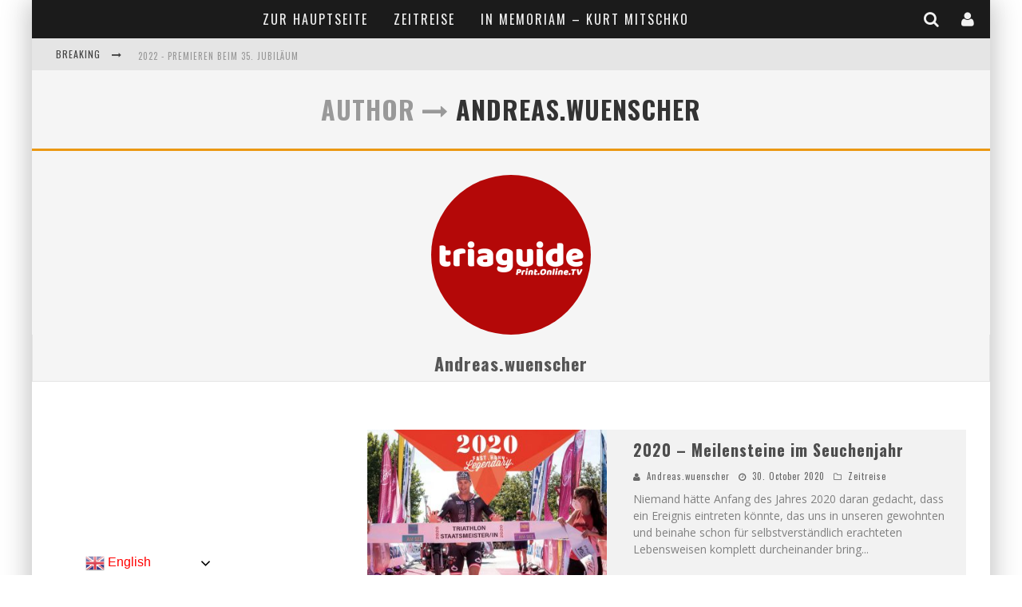

--- FILE ---
content_type: text/html; charset=UTF-8
request_url: https://legend.austria-triathlon.at/author/andreas-wuenscher/
body_size: 12307
content:

<!DOCTYPE html>

<!--[if lt IE 7]><html lang="en-US" prefix="og: http://ogp.me/ns#" class="no-js lt-ie9 lt-ie8 lt-ie7"> <![endif]-->
<!--[if (IE 7)&!(IEMobile)]><html lang="en-US" prefix="og: http://ogp.me/ns#" class="no-js lt-ie9 lt-ie8"><![endif]-->
<!--[if (IE 8)&!(IEMobile)]><html lang="en-US" prefix="og: http://ogp.me/ns#" class="no-js lt-ie9"><![endif]-->
<!--[if gt IE 8]><!--> <html lang="en-US" prefix="og: http://ogp.me/ns#" class="no-js"><!--<![endif]-->

	<head>

		<meta charset="utf-8">

		<!-- Google Chrome Frame for IE -->
		<!--[if IE]><meta http-equiv="X-UA-Compatible" content="IE=edge" /><![endif]-->
		<!-- mobile meta -->
                    <meta name="viewport" content="width=device-width, initial-scale=1.0"/>
        
		<link rel="pingback" href="https://legend.austria-triathlon.at/xmlrpc.php">

		
		<!-- head functions -->
		<title>Andreas.wuenscher, Autor auf Austria Triathlon Podersdorf - FAST.HARD.LEGENDARY</title>
<meta name='robots' content='max-image-preview:large' />

<!-- This site is optimized with the Yoast SEO plugin v4.2.1 - https://yoast.com/wordpress/plugins/seo/ -->
<link rel="canonical" href="https://legend.austria-triathlon.at/author/andreas-wuenscher/" />
<link rel="next" href="https://legend.austria-triathlon.at/author/andreas-wuenscher/page/2/" />
<meta property="og:locale" content="en_US" />
<meta property="og:type" content="object" />
<meta property="og:title" content="Andreas.wuenscher, Autor auf Austria Triathlon Podersdorf - FAST.HARD.LEGENDARY" />
<meta property="og:url" content="https://legend.austria-triathlon.at/author/andreas-wuenscher/" />
<meta property="og:site_name" content="Austria Triathlon Podersdorf - FAST.HARD.LEGENDARY" />
<meta name="twitter:card" content="summary" />
<meta name="twitter:title" content="Andreas.wuenscher, Autor auf Austria Triathlon Podersdorf - FAST.HARD.LEGENDARY" />
<!-- / Yoast SEO plugin. -->

<link rel='dns-prefetch' href='//cdnjs.cloudflare.com' />
<link rel='dns-prefetch' href='//fonts.googleapis.com' />
<link rel='dns-prefetch' href='//s.w.org' />
<link rel="alternate" type="application/rss+xml" title="Austria Triathlon Podersdorf - FAST.HARD.LEGENDARY &raquo; Feed" href="https://legend.austria-triathlon.at/feed/" />
<link rel="alternate" type="application/rss+xml" title="Austria Triathlon Podersdorf - FAST.HARD.LEGENDARY &raquo; Comments Feed" href="https://legend.austria-triathlon.at/comments/feed/" />
<link rel="alternate" type="application/rss+xml" title="Austria Triathlon Podersdorf - FAST.HARD.LEGENDARY &raquo; Posts by Andreas.wuenscher Feed" href="https://legend.austria-triathlon.at/author/andreas-wuenscher/feed/" />
		<script type="text/javascript">
			window._wpemojiSettings = {"baseUrl":"https:\/\/s.w.org\/images\/core\/emoji\/13.1.0\/72x72\/","ext":".png","svgUrl":"https:\/\/s.w.org\/images\/core\/emoji\/13.1.0\/svg\/","svgExt":".svg","source":{"concatemoji":"https:\/\/legend.austria-triathlon.at\/wp-includes\/js\/wp-emoji-release.min.js?ver=5.8.12"}};
			!function(e,a,t){var n,r,o,i=a.createElement("canvas"),p=i.getContext&&i.getContext("2d");function s(e,t){var a=String.fromCharCode;p.clearRect(0,0,i.width,i.height),p.fillText(a.apply(this,e),0,0);e=i.toDataURL();return p.clearRect(0,0,i.width,i.height),p.fillText(a.apply(this,t),0,0),e===i.toDataURL()}function c(e){var t=a.createElement("script");t.src=e,t.defer=t.type="text/javascript",a.getElementsByTagName("head")[0].appendChild(t)}for(o=Array("flag","emoji"),t.supports={everything:!0,everythingExceptFlag:!0},r=0;r<o.length;r++)t.supports[o[r]]=function(e){if(!p||!p.fillText)return!1;switch(p.textBaseline="top",p.font="600 32px Arial",e){case"flag":return s([127987,65039,8205,9895,65039],[127987,65039,8203,9895,65039])?!1:!s([55356,56826,55356,56819],[55356,56826,8203,55356,56819])&&!s([55356,57332,56128,56423,56128,56418,56128,56421,56128,56430,56128,56423,56128,56447],[55356,57332,8203,56128,56423,8203,56128,56418,8203,56128,56421,8203,56128,56430,8203,56128,56423,8203,56128,56447]);case"emoji":return!s([10084,65039,8205,55357,56613],[10084,65039,8203,55357,56613])}return!1}(o[r]),t.supports.everything=t.supports.everything&&t.supports[o[r]],"flag"!==o[r]&&(t.supports.everythingExceptFlag=t.supports.everythingExceptFlag&&t.supports[o[r]]);t.supports.everythingExceptFlag=t.supports.everythingExceptFlag&&!t.supports.flag,t.DOMReady=!1,t.readyCallback=function(){t.DOMReady=!0},t.supports.everything||(n=function(){t.readyCallback()},a.addEventListener?(a.addEventListener("DOMContentLoaded",n,!1),e.addEventListener("load",n,!1)):(e.attachEvent("onload",n),a.attachEvent("onreadystatechange",function(){"complete"===a.readyState&&t.readyCallback()})),(n=t.source||{}).concatemoji?c(n.concatemoji):n.wpemoji&&n.twemoji&&(c(n.twemoji),c(n.wpemoji)))}(window,document,window._wpemojiSettings);
		</script>
		<style type="text/css">
img.wp-smiley,
img.emoji {
	display: inline !important;
	border: none !important;
	box-shadow: none !important;
	height: 1em !important;
	width: 1em !important;
	margin: 0 .07em !important;
	vertical-align: -0.1em !important;
	background: none !important;
	padding: 0 !important;
}
</style>
	<link rel='stylesheet' id='gtranslate-style-css'  href='https://legend.austria-triathlon.at/wp-content/plugins/gtranslate/gtranslate-style24.css?ver=5.8.12' type='text/css' media='all' />
<link rel='stylesheet' id='login-with-ajax-css'  href='https://legend.austria-triathlon.at/wp-content/themes/valenti/plugins/login-with-ajax/widget.css?ver=3.1.5' type='text/css' media='all' />
<link rel='stylesheet' id='wp-block-library-css'  href='https://legend.austria-triathlon.at/wp-includes/css/dist/block-library/style.min.css?ver=5.8.12' type='text/css' media='all' />
<link rel='stylesheet' id='fontawesome-css-css'  href='https://legend.austria-triathlon.at/wp-content/plugins/accesspress-social-counter/css/font-awesome.min.css?ver=1.7.0' type='text/css' media='all' />
<link rel='stylesheet' id='apsc-frontend-css-css'  href='https://legend.austria-triathlon.at/wp-content/plugins/accesspress-social-counter/css/frontend.css?ver=1.7.0' type='text/css' media='all' />
<link rel='stylesheet' id='aps-animate-css-css'  href='https://legend.austria-triathlon.at/wp-content/plugins/accesspress-social-icons/css/animate.css?ver=1.6.6' type='text/css' media='all' />
<link rel='stylesheet' id='aps-frontend-css-css'  href='https://legend.austria-triathlon.at/wp-content/plugins/accesspress-social-icons/css/frontend.css?ver=1.6.6' type='text/css' media='all' />
<link rel='stylesheet' id='apss-font-awesome-css'  href='//cdnjs.cloudflare.com/ajax/libs/font-awesome/4.4.0/css/font-awesome.min.css?ver=4.2.8' type='text/css' media='all' />
<link rel='stylesheet' id='apss-font-opensans-css'  href='//fonts.googleapis.com/css?family=Open+Sans&#038;ver=5.8.12' type='text/css' media='all' />
<link rel='stylesheet' id='apss-frontend-css-css'  href='https://legend.austria-triathlon.at/wp-content/plugins/accesspress-social-share/css/frontend.css?ver=4.2.8' type='text/css' media='all' />
<link rel='stylesheet' id='ufbl-custom-select-css-css'  href='https://legend.austria-triathlon.at/wp-content/plugins/ultimate-form-builder-lite/css/jquery.selectbox.css?ver=1.3.2' type='text/css' media='all' />
<link rel='stylesheet' id='ufbl-front-css-css'  href='https://legend.austria-triathlon.at/wp-content/plugins/ultimate-form-builder-lite/css/frontend.css?ver=1.3.2' type='text/css' media='all' />
<link rel='stylesheet' id='font-awesome-css'  href='https://legend.austria-triathlon.at/wp-content/plugins/wp-ajax-query-shortcode/font-awesome/css/font-awesome.min.css?ver=5.8.12' type='text/css' media='all' />
<link rel='stylesheet' id='prettyPhoto-css'  href='https://legend.austria-triathlon.at/wp-content/plugins/wp-ajax-query-shortcode/js/prettyPhoto/css/prettyPhoto.css?ver=5.8.12' type='text/css' media='all' />
<link rel='stylesheet' id='wpajax-css'  href='https://legend.austria-triathlon.at/wp-content/plugins/wp-ajax-query-shortcode/style.css?ver=5.8.12' type='text/css' media='all' />
<link rel='stylesheet' id='cb-main-stylesheet-css'  href='https://legend.austria-triathlon.at/wp-content/themes/valenti/library/css/style.css?ver=5.4' type='text/css' media='all' />
<link rel='stylesheet' id='cb-font-stylesheet-css'  href='//fonts.googleapis.com/css?family=Oswald%3A400%2C700%2C400italic%7COpen+Sans%3A400%2C700%2C400italic&#038;subset=greek%2Cgreek-ext&#038;ver=5.4' type='text/css' media='all' />
<link rel='stylesheet' id='fontawesome-css'  href='https://legend.austria-triathlon.at/wp-content/themes/valenti/library/css/fontawesome/css/font-awesome.min.css?ver=4.6.1' type='text/css' media='all' />
<!--[if lt IE 9]>
<link rel='stylesheet' id='cb-ie-only-css'  href='https://legend.austria-triathlon.at/wp-content/themes/valenti/library/css/ie.css?ver=5.4' type='text/css' media='all' />
<![endif]-->
<script type='text/javascript' src='https://legend.austria-triathlon.at/wp-includes/js/jquery/jquery.min.js?ver=3.6.0' id='jquery-core-js'></script>
<script type='text/javascript' src='https://legend.austria-triathlon.at/wp-includes/js/jquery/jquery-migrate.min.js?ver=3.3.2' id='jquery-migrate-js'></script>
<script type='text/javascript' id='login-with-ajax-js-extra'>
/* <![CDATA[ */
var LWA = {"ajaxurl":"https:\/\/legend.austria-triathlon.at\/wp-admin\/admin-ajax.php"};
/* ]]> */
</script>
<script type='text/javascript' src='https://legend.austria-triathlon.at/wp-content/themes/valenti/plugins/login-with-ajax/login-with-ajax.js?ver=3.1.5' id='login-with-ajax-js'></script>
<script type='text/javascript' src='https://legend.austria-triathlon.at/wp-content/plugins/accesspress-social-icons/js/frontend.js?ver=1.6.6' id='aps-frontend-js-js'></script>
<script type='text/javascript' src='https://legend.austria-triathlon.at/wp-content/plugins/ultimate-form-builder-lite/js/jquery.selectbox-0.2.min.js?ver=1.3.2' id='ufbl-custom-select-js-js'></script>
<script type='text/javascript' id='ufbl-front-js-js-extra'>
/* <![CDATA[ */
var frontend_js_obj = {"default_error_message":"This field is required","ajax_url":"https:\/\/legend.austria-triathlon.at\/wp-admin\/admin-ajax.php","ajax_nonce":"d3b591501c"};
/* ]]> */
</script>
<script type='text/javascript' src='https://legend.austria-triathlon.at/wp-content/plugins/ultimate-form-builder-lite/js/frontend.js?ver=1.3.2' id='ufbl-front-js-js'></script>
<script type='text/javascript' src='https://legend.austria-triathlon.at/wp-content/plugins/wp-ajax-query-shortcode/js/prettyPhoto/jquery.prettyPhoto.js?ver=5.8.12' id='prettyPhoto-js'></script>
<script type='text/javascript' src='https://legend.austria-triathlon.at/wp-content/themes/valenti/library/js/modernizr.custom.min.js?ver=2.6.2' id='cb-modernizr-js'></script>
<link rel="https://api.w.org/" href="https://legend.austria-triathlon.at/wp-json/" /><link rel="alternate" type="application/json" href="https://legend.austria-triathlon.at/wp-json/wp/v2/users/1" /><link rel="EditURI" type="application/rsd+xml" title="RSD" href="https://legend.austria-triathlon.at/xmlrpc.php?rsd" />
<link rel="wlwmanifest" type="application/wlwmanifest+xml" href="https://legend.austria-triathlon.at/wp-includes/wlwmanifest.xml" /> 
<meta name="generator" content="WordPress 5.8.12" />
<style>.cb-base-color, .cb-overlay-stars .fa-star, #cb-vote .fa-star, .cb-review-box .cb-score-box, .bbp-submit-wrapper button, .bbp-submit-wrapper button:visited, .buddypress .cb-cat-header #cb-cat-title a,  .buddypress .cb-cat-header #cb-cat-title a:visited, .woocommerce .star-rating:before, .woocommerce-page .star-rating:before, .woocommerce .star-rating span, .woocommerce-page .star-rating span, .woocommerce .stars a {
            color:#eb9812;
        }#cb-search-modal .cb-header, .cb-join-modal .cb-header, .lwa .cb-header, .cb-review-box .cb-score-box, .bbp-submit-wrapper button, #buddypress button:hover, #buddypress a.button:hover, #buddypress a.button:focus, #buddypress input[type=submit]:hover, #buddypress input[type=button]:hover, #buddypress input[type=reset]:hover, #buddypress ul.button-nav li a:hover, #buddypress ul.button-nav li.current a, #buddypress div.generic-button a:hover, #buddypress .comment-reply-link:hover, #buddypress .activity-list li.load-more:hover, #buddypress #groups-list .generic-button a:hover {
            border-color: #eb9812;
        }.cb-sidebar-widget .cb-sidebar-widget-title, .cb-multi-widget .tabbernav .tabberactive, .cb-author-page .cb-author-details .cb-meta .cb-author-page-contact, .cb-about-page .cb-author-line .cb-author-details .cb-meta .cb-author-page-contact, .cb-page-header, .cb-404-header, .cb-cat-header, #cb-footer #cb-widgets .cb-footer-widget-title span, #wp-calendar caption, .cb-tabs ul .current, .cb-tabs ul .ui-state-active, #bbpress-forums li.bbp-header, #buddypress #members-list .cb-member-list-box .item .item-title, #buddypress div.item-list-tabs ul li.selected, #buddypress div.item-list-tabs ul li.current, #buddypress .item-list-tabs ul li:hover, .woocommerce div.product .woocommerce-tabs ul.tabs li.active {
            border-bottom-color: #eb9812 ;
        }#cb-main-menu .current-post-ancestor, #cb-main-menu .current-menu-item, #cb-main-menu .current-menu-ancestor, #cb-main-menu .current-post-parent, #cb-main-menu .current-menu-parent, #cb-main-menu .current_page_item, #cb-main-menu .current-page-ancestor, #cb-main-menu .current-category-ancestor, .cb-review-box .cb-bar .cb-overlay span, #cb-accent-color, .cb-highlight, #buddypress button:hover, #buddypress a.button:hover, #buddypress a.button:focus, #buddypress input[type=submit]:hover, #buddypress input[type=button]:hover, #buddypress input[type=reset]:hover, #buddypress ul.button-nav li a:hover, #buddypress ul.button-nav li.current a, #buddypress div.generic-button a:hover, #buddypress .comment-reply-link:hover, #buddypress .activity-list li.load-more:hover, #buddypress #groups-list .generic-button a:hover {
            background-color: #eb9812;
        }</style><style type="text/css">
                                                 body, #respond { font-family: 'Open Sans', sans-serif; }
                                                 h1, h2, h3, h4, h5, h6, .h1, .h2, .h3, .h4, .h5, .h6, #cb-nav-bar #cb-main-menu ul li > a, .cb-author-posts-count, .cb-author-title, .cb-author-position, .search  .s, .cb-review-box .cb-bar, .cb-review-box .cb-score-box, .cb-review-box .cb-title, #cb-review-title, .cb-title-subtle, #cb-top-menu a, .tabbernav, #cb-next-link a, #cb-previous-link a, .cb-review-ext-box .cb-score, .tipper-positioner, .cb-caption, .cb-button, #wp-calendar caption, .forum-titles, .bbp-submit-wrapper button, #bbpress-forums li.bbp-header, #bbpress-forums fieldset.bbp-form .bbp-the-content-wrapper input, #bbpress-forums .bbp-forum-title, #bbpress-forums .bbp-topic-permalink, .widget_display_stats dl dt, .cb-lwa-profile .cb-block, #buddypress #members-list .cb-member-list-box .item .item-title, #buddypress div.item-list-tabs ul li, #buddypress .activity-list li.load-more, #buddypress a.activity-time-since, #buddypress ul#groups-list li div.meta, .widget.buddypress div.item-options, .cb-activity-stream #buddypress .activity-header .time-since, .cb-font-header, .woocommerce table.shop_table th, .woocommerce-page table.shop_table th, .cb-infinite-scroll a, .cb-no-more-posts { font-family:'Oswald', sans-serif; }
                     </style><style>#cb-nav-bar #cb-main-menu .main-nav .menu-item-288:hover,
                                         #cb-nav-bar #cb-main-menu .main-nav .menu-item-288:focus,
                                         #cb-nav-bar #cb-main-menu .main-nav .menu-item-288 .cb-sub-menu li .cb-grandchild-menu,
                                         #cb-nav-bar #cb-main-menu .main-nav .menu-item-288 .cb-sub-menu { background:#eb9812!important; }
                                         #cb-nav-bar #cb-main-menu .main-nav .menu-item-288 .cb-mega-menu .cb-sub-menu li a { border-bottom-color:#eb9812!important; }
#cb-nav-bar #cb-main-menu .main-nav .menu-item-145:hover,
                                             #cb-nav-bar #cb-main-menu .main-nav .menu-item-145:focus,
                                             #cb-nav-bar #cb-main-menu .main-nav .menu-item-145 .cb-sub-menu li .cb-grandchild-menu,
                                             #cb-nav-bar #cb-main-menu .main-nav .menu-item-145 .cb-sub-menu { background:#eb9812!important; }
                                             #cb-nav-bar #cb-main-menu .main-nav .menu-item-145 .cb-mega-menu .cb-sub-menu li a { border-bottom-color:#eb9812!important; }
#cb-nav-bar #cb-main-menu .main-nav .menu-item-278:hover,
                                         #cb-nav-bar #cb-main-menu .main-nav .menu-item-278:focus,
                                         #cb-nav-bar #cb-main-menu .main-nav .menu-item-278 .cb-sub-menu li .cb-grandchild-menu,
                                         #cb-nav-bar #cb-main-menu .main-nav .menu-item-278 .cb-sub-menu { background:#eb9812!important; }
                                         #cb-nav-bar #cb-main-menu .main-nav .menu-item-278 .cb-mega-menu .cb-sub-menu li a { border-bottom-color:#eb9812!important; }</style><link rel="icon" href="https://legend.austria-triathlon.at/wp-content/uploads/2016/11/cropped-AT_Leuchtturm-only_black-32x32.png" sizes="32x32" />
<link rel="icon" href="https://legend.austria-triathlon.at/wp-content/uploads/2016/11/cropped-AT_Leuchtturm-only_black-192x192.png" sizes="192x192" />
<link rel="apple-touch-icon" href="https://legend.austria-triathlon.at/wp-content/uploads/2016/11/cropped-AT_Leuchtturm-only_black-180x180.png" />
<meta name="msapplication-TileImage" content="https://legend.austria-triathlon.at/wp-content/uploads/2016/11/cropped-AT_Leuchtturm-only_black-270x270.png" />
		<!-- end head functions-->

	</head>

	<body class="archive author author-andreas-wuenscher author-1  cb-sticky-mm cb-mod-zoom cb-m-sticky cb-sb-nar-embed-fw cb-cat-t-dark cb-mobm-light cb-gs-style-a cb-modal-dark cb-light-blog cb-sidebar-left cb-boxed">

        
	    <div id="cb-outer-container">

                        <div id="cb-lwa" class=" cb-dark-menu">
<div class="cb-login-modal cb-modal clearfix cb-dark-menu">
    <div class="lwa lwa-default clearfix">
        <form class="lwa-form clearfix" action="https://legend.austria-triathlon.at/wp-login.php" method="post">

            <div class="cb-header">
                <div class="cb-title">Log In</div>
                <div class="cb-close"><span class="cb-close-modal cb-close-m"><i class="fa fa-times"></i></span></div>
            </div>

            <div class="cb-form-body">
                <div class="cb-username"><i class="fa fa-user"></i><input type="text" class="cb-form-input-username" name="log" placeholder="Username"></div>
                <div class="cb-password"><i class="fa fa-lock"></i><input type="password" name="pwd" placeholder="Password"></div>
                
                <div class="cb-submit">
                      <input type="submit" name="wp-submit" class="lwa_wp-submit" value="Log In" tabindex="100" />
                      <input type="hidden" name="lwa_profile_link" value="" />
                      <input type="hidden" name="login-with-ajax" value="login" />
                </div>
                <span class="lwa-status"></span>
                <div class="cb-remember-me"><label>Remember Me</label><input name="rememberme" type="checkbox" class="lwa-rememberme" value="forever" /></div>
                <div class="cb-lost-password">
                                          <a class="lwa-links-remember" href="https://legend.austria-triathlon.at/wp-login.php?action=lostpassword" title="Lost your password?">Lost your password?</a>
                                     </div>
                           </div>
        </form>

                <form class="lwa-remember clearfix" action="https://legend.austria-triathlon.at/wp-login.php?action=lostpassword" method="post" style="display:none;">
            <div class="cb-header">
                        <div class="cb-title">Lost your password?</div>
                        <div class="cb-close"><span class="cb-close-modal cb-close-m lwa-links-remember-cancel"><i class="fa fa-times"></i></span></div>
            </div>
            <div class="cb-form-body">
                <div class="cb-email">
                                                <i class="fa fa-envelope-o"></i><input type="text" name="user_login" class="lwa-user-remember" placeholder="Enter username or email">
                                          </div>
                 <div class="cb-remember-buttons">
                        <input type="submit" value="Get New Password" class="lwa-button-remember" />
                        <input type="hidden" name="login-with-ajax" value="remember" />
                 </div>
                 <span class="lwa-status"></span>
            </div>

        </form>
            </div>
</div>
</div><div id="cb-search-modal" class="cb-s-modal cb-modal cb-dark-menu">
                        <div class="cb-search-box">
                            <div class="cb-header">
                                <div class="cb-title">Search</div>
                                <div class="cb-close">
                                    <span class="cb-close-modal cb-close-m"><i class="fa fa-times"></i></span>
                                </div>
                            </div><form role="search" method="get" class="cb-search" action="https://legend.austria-triathlon.at/">

    <input type="text" class="cb-search-field" placeholder="" value="" name="s" title="">
    <button class="cb-search-submit" type="submit" value=""><i class="fa fa-search"></i></button>

</form></div></div>    		<div id="cb-container" class="wrap clearfix" >

                <header class="header clearfix wrap">

                                            
                    
                    

                                             <nav id="cb-nav-bar" class="clearfix cb-dark-menu">
                            <div id="cb-main-menu" class="cb-nav-bar-wrap clearfix wrap">
                                <ul class="nav main-nav wrap clearfix"><li id="menu-item-288" class="menu-item menu-item-type-custom menu-item-object-custom menu-item-home menu-item-288"><a href="https://legend.austria-triathlon.at/">Zur Hauptseite</a><div class="cb-big-menu"></li>
<li id="menu-item-145" class="menu-item menu-item-type-taxonomy menu-item-object-category menu-item-145"><a href="https://legend.austria-triathlon.at/category/zeitreise-de/">Zeitreise</a><div class="cb-big-menu"><div class="cb-articles">
                                    <div class="cb-featured">
                                        <div class="cb-mega-title h2"><span style="border-bottom-color:#eb9812;">Random</span></div>
                                        <ul><li class="cb-article cb-relative cb-grid-entry cb-style-overlay clearfix"><div class="cb-mask" style="background-color:#eb9812;"><a href="https://legend.austria-triathlon.at/2017/01/04/1993-erstmals-staatsmeisterschaften/"><img width="480" height="240" src="https://legend.austria-triathlon.at/wp-content/uploads/2017/01/1993-480x240.jpg" class="attachment-cb-480-240 size-cb-480-240 wp-post-image" alt="Ziel Austria Triathlon" loading="lazy" /></a></div><div class="cb-meta cb-article-meta"><h2 class="cb-post-title"><a href="https://legend.austria-triathlon.at/2017/01/04/1993-erstmals-staatsmeisterschaften/">1993 - erstmals Staatsmeisterschaften</a></h2><div class="cb-byline cb-font-header"><div class="cb-author cb-byline-element"><i class="fa fa-user"></i> <a href="https://legend.austria-triathlon.at/author/andreas-wuenscher/">Andreas.wuenscher</a></div> <div class="cb-date cb-byline-element"><i class="fa fa-clock-o"></i> <time datetime="2017-01-04">4. January 2017</time></div> <div class="cb-category cb-byline-element"><i class="fa fa-folder-o"></i>  <a href="https://legend.austria-triathlon.at/category/zeitreise-de/" title="View all posts in Zeitreise">Zeitreise</a></div></div></div></li></ul>
                                     </div>
                                     <div class="cb-recent cb-recent-fw">
                                        <div class="cb-mega-title h2"><span style="border-bottom-color:#eb9812;">Recent</span></div>
                                        <ul> <li class="cb-article-1 clearfix"><div class="cb-mask" style="background-color:#eb9812;"><a href="https://legend.austria-triathlon.at/2022/09/04/2022-premieren-beim-35-jubilaum/"><img width="80" height="60" src="https://legend.austria-triathlon.at/wp-content/uploads/2023/04/AT-Schwimmstart-St-Martinstherme-80x60.jpg" class="attachment-cb-80-60 size-cb-80-60 wp-post-image" alt="Start Austria Triathlon" loading="lazy" srcset="https://legend.austria-triathlon.at/wp-content/uploads/2023/04/AT-Schwimmstart-St-Martinstherme-80x60.jpg 80w, https://legend.austria-triathlon.at/wp-content/uploads/2023/04/AT-Schwimmstart-St-Martinstherme-300x225.jpg 300w, https://legend.austria-triathlon.at/wp-content/uploads/2023/04/AT-Schwimmstart-St-Martinstherme-1024x768.jpg 1024w, https://legend.austria-triathlon.at/wp-content/uploads/2023/04/AT-Schwimmstart-St-Martinstherme-768x576.jpg 768w, https://legend.austria-triathlon.at/wp-content/uploads/2023/04/AT-Schwimmstart-St-Martinstherme-1536x1152.jpg 1536w, https://legend.austria-triathlon.at/wp-content/uploads/2023/04/AT-Schwimmstart-St-Martinstherme-2048x1536.jpg 2048w" sizes="(max-width: 80px) 100vw, 80px" /></a></div><div class="cb-meta"><h2 class="h4"><a href="https://legend.austria-triathlon.at/2022/09/04/2022-premieren-beim-35-jubilaum/">2022 &#8211; Premieren beim 35. Jubiläum</a></h2><div class="cb-byline cb-font-header"><div class="cb-author cb-byline-element"><i class="fa fa-user"></i> <a href="https://legend.austria-triathlon.at/author/triadmin/">triadmin</a></div> <div class="cb-date cb-byline-element"><i class="fa fa-clock-o"></i> <time datetime="2022-09-04">4. September 2022</time></div></div></div></li> <li class="cb-article-2 clearfix"><div class="cb-mask" style="background-color:#eb9812;"><a href="https://legend.austria-triathlon.at/2021/09/05/2021-one-for-the-books/"><img width="80" height="60" src="https://legend.austria-triathlon.at/wp-content/uploads/2016/11/Halb-Distanz-80x60.jpg" class="attachment-cb-80-60 size-cb-80-60 wp-post-image" alt="Ziel Austria Triathlon" loading="lazy" /></a><div class="cb-review-ext-box cb-small-box"><span class="cb-bg" style="background:#eb9812;"></span><span class="cb-score"></span><span class="cb-score-title"></span></div></div><div class="cb-meta"><h2 class="h4"><a href="https://legend.austria-triathlon.at/2021/09/05/2021-one-for-the-books/">2021 – Ein Jahr für die Bücher</a></h2><div class="cb-byline cb-font-header"><div class="cb-author cb-byline-element"><i class="fa fa-user"></i> <a href="https://legend.austria-triathlon.at/author/triadmin/">triadmin</a></div> <div class="cb-date cb-byline-element"><i class="fa fa-clock-o"></i> <time datetime="2021-09-05">5. September 2021</time></div></div></div></li> <li class="cb-article-3 clearfix"><div class="cb-mask" style="background-color:#eb9812;"><a href="https://legend.austria-triathlon.at/2020/10/30/2020-meilensteine-im-seuchenjahr/"><img width="80" height="60" src="https://legend.austria-triathlon.at/wp-content/uploads/2020/10/2020-80x60.jpg" class="attachment-cb-80-60 size-cb-80-60 wp-post-image" alt="Ziel Austria Triathlon" loading="lazy" /></a></div><div class="cb-meta"><h2 class="h4"><a href="https://legend.austria-triathlon.at/2020/10/30/2020-meilensteine-im-seuchenjahr/">2020 &#8211; Meilensteine im Seuchenjahr</a></h2><div class="cb-byline cb-font-header"><div class="cb-author cb-byline-element"><i class="fa fa-user"></i> <a href="https://legend.austria-triathlon.at/author/andreas-wuenscher/">Andreas.wuenscher</a></div> <div class="cb-date cb-byline-element"><i class="fa fa-clock-o"></i> <time datetime="2020-10-30">30. October 2020</time></div></div></div></li> <li class="cb-article-4 clearfix"><div class="cb-mask" style="background-color:#eb9812;"><a href="https://legend.austria-triathlon.at/2020/07/15/2019-strahlende-sonne-strahlende-athleten/"><img width="80" height="60" src="https://legend.austria-triathlon.at/wp-content/uploads/2020/07/2019-80x60.jpg" class="attachment-cb-80-60 size-cb-80-60 wp-post-image" alt="Ziel Austria Triathlon" loading="lazy" /></a></div><div class="cb-meta"><h2 class="h4"><a href="https://legend.austria-triathlon.at/2020/07/15/2019-strahlende-sonne-strahlende-athleten/">2019 &#8211; Strahlende Sonne, strahlende Athleten</a></h2><div class="cb-byline cb-font-header"><div class="cb-author cb-byline-element"><i class="fa fa-user"></i> <a href="https://legend.austria-triathlon.at/author/andreas-wuenscher/">Andreas.wuenscher</a></div> <div class="cb-date cb-byline-element"><i class="fa fa-clock-o"></i> <time datetime="2020-07-15">15. July 2020</time></div></div></div></li> <li class="cb-article-5 clearfix"><div class="cb-mask" style="background-color:#eb9812;"><a href="https://legend.austria-triathlon.at/2020/07/15/2018-emotionale-premierensiege-beim-31-austria-triathlon/"><img width="80" height="60" src="https://legend.austria-triathlon.at/wp-content/uploads/2020/07/2018-80x60.jpg" class="attachment-cb-80-60 size-cb-80-60 wp-post-image" alt="Ziel Austria Triathlon" loading="lazy" /></a></div><div class="cb-meta"><h2 class="h4"><a href="https://legend.austria-triathlon.at/2020/07/15/2018-emotionale-premierensiege-beim-31-austria-triathlon/">2018 &#8211; Emotionale Premierensiege beim 31. Austria Triathlon!</a></h2><div class="cb-byline cb-font-header"><div class="cb-author cb-byline-element"><i class="fa fa-user"></i> <a href="https://legend.austria-triathlon.at/author/andreas-wuenscher/">Andreas.wuenscher</a></div> <div class="cb-date cb-byline-element"><i class="fa fa-clock-o"></i> <time datetime="2020-07-15">15. July 2020</time></div></div></div></li> <li class="cb-article-6 clearfix"><div class="cb-mask" style="background-color:#eb9812;"><a href="https://legend.austria-triathlon.at/2017/01/06/2017-wir-feiern-30-jahre-austria-triathlon/"><img width="80" height="60" src="https://legend.austria-triathlon.at/wp-content/uploads/2017/01/2017-1-80x60.jpg" class="attachment-cb-80-60 size-cb-80-60 wp-post-image" alt="Ziel Austria Triathlon" loading="lazy" /></a></div><div class="cb-meta"><h2 class="h4"><a href="https://legend.austria-triathlon.at/2017/01/06/2017-wir-feiern-30-jahre-austria-triathlon/">2017 &#8211; ein Weltrekord zum 30-Jahr-Jubiläum</a></h2><div class="cb-byline cb-font-header"><div class="cb-author cb-byline-element"><i class="fa fa-user"></i> <a href="https://legend.austria-triathlon.at/author/andreas-wuenscher/">Andreas.wuenscher</a></div> <div class="cb-date cb-byline-element"><i class="fa fa-clock-o"></i> <time datetime="2017-01-06">6. January 2017</time></div></div></div></li></ul>
                                     </div>
                                 </div></div></li>
<li id="menu-item-278" class="menu-item menu-item-type-post_type menu-item-object-post menu-item-278"><a href="https://legend.austria-triathlon.at/2017/01/06/in-memoriam-kurt-mitschko/">In Memoriam – Kurt Mitschko</a></li>
<li class="cb-icons"><ul id="cb-icons-wrap"><li class="cb-icon-login cb-menu-icon"><a href="#" data-cb-tip="Login / Join" class="cb-tip-bot" id="cb-lwa-trigger"><i class="fa fa-user"></i></a></li><li class="cb-icon-search cb-menu-icon"><a href="#" data-cb-tip="Search" class="cb-tip-bot" id="cb-s-trigger"><i class="fa fa-search"></i></a></li></ul></li></ul>                            </div>
                        </nav>
                    
	 				
                                <!-- Secondary Menu -->
        <div id="cb-top-menu" class="clearfix cb-dark-menu">
            <div class="wrap cb-top-menu-wrap clearfix">

                <div class="cb-left-side cb-mob">
                    <div class="cb-breaking-news cb-font-header"><span>Breaking <i class="fa fa-long-arrow-right"></i></span><ul id="cb-ticker"><li><a href="https://legend.austria-triathlon.at/2022/09/04/2022-premieren-beim-35-jubilaum/" title="2022 - Premieren beim 35. Jubiläum">2022 - Premieren beim 35. Jubiläum</a></li><li><a href="https://legend.austria-triathlon.at/2021/09/05/2021-one-for-the-books/" title="2021 – Ein Jahr für die Bücher">2021 – Ein Jahr für die Bücher</a></li><li><a href="https://legend.austria-triathlon.at/2020/10/30/2020-meilensteine-im-seuchenjahr/" title="2020 - Meilensteine im Seuchenjahr">2020 - Meilensteine im Seuchenjahr</a></li><li><a href="https://legend.austria-triathlon.at/2020/07/15/2019-strahlende-sonne-strahlende-athleten/" title="2019 - Strahlende Sonne, strahlende Athleten">2019 - Strahlende Sonne, strahlende Athleten</a></li></ul></div></div><div class="cb-mob-right"><a href="#" class="cb-small-menu-icons cb-small-menu-login" id="cb-lwa-trigger-sm"><i class="fa fa-user"></i></a><a href="#" class="cb-small-menu-icons cb-small-menu-search" id="cb-s-trigger-sm"><i class="fa fa-search"></i></a></div>
            </div>
        </div>
        <!-- /Secondary Menu -->

                    
                    
	 				      <a href="#" id="cb-to-top" class="cb-base-color"><i class="fa fa-long-arrow-up"></i></a>

                    
                </header> <!-- end header --><div class="cb-cat-header wrap">
    <h1 id="cb-cat-title"><span>Author <i class="fa fa-long-arrow-right"></i></span> Andreas.wuenscher</h1>
</div>

<div id="cb-content" class="cb-author-page wrap clearfix">
        <div class="cb-author-details clearfix"><div class="cb-mask"><a href="https://legend.austria-triathlon.at/author/andreas-wuenscher/"><img alt='' src='https://secure.gravatar.com/avatar/57a838e5a66d29b2dbaf3c9c464fce83?s=200&#038;d=mm&#038;r=g' srcset='https://secure.gravatar.com/avatar/57a838e5a66d29b2dbaf3c9c464fce83?s=400&#038;d=mm&#038;r=g 2x' class='avatar avatar-200 photo' height='200' width='200' loading='lazy'/></a></div><div class="cb-meta"><h3><a href="https://legend.austria-triathlon.at/author/andreas-wuenscher/">Andreas.wuenscher</a></h3></div></div>        <div id="main" class="cb-main clearfix cb-module-block cb-blog-style-roll" role="main">

        
<article id="post-373" class="cb-blog-style-a cb-blog-style cb-color-hover cb-separated clearfix post-373 post type-post status-publish format-standard has-post-thumbnail hentry category-zeitreise-de" role="article">

  <div class="cb-mask" style="background-color:#eb9812;">

    <a href="https://legend.austria-triathlon.at/2020/10/30/2020-meilensteine-im-seuchenjahr/"><img width="360" height="240" src="https://legend.austria-triathlon.at/wp-content/uploads/2020/10/2020-360x240.jpg" class="attachment-cb-360-240 size-cb-360-240 wp-post-image" alt="Ziel Austria Triathlon" loading="lazy" srcset="https://legend.austria-triathlon.at/wp-content/uploads/2020/10/2020-360x240.jpg 360w, https://legend.austria-triathlon.at/wp-content/uploads/2020/10/2020-600x400.jpg 600w" sizes="(max-width: 360px) 100vw, 360px" /></a>
  </div>

  <div class="cb-meta">

      <h2 class="cb-post-title"><a href="https://legend.austria-triathlon.at/2020/10/30/2020-meilensteine-im-seuchenjahr/">2020 &#8211; Meilensteine im Seuchenjahr</a></h2>
      <div class="cb-byline cb-font-header"><div class="cb-author cb-byline-element"><i class="fa fa-user"></i> <a href="https://legend.austria-triathlon.at/author/andreas-wuenscher/">Andreas.wuenscher</a></div> <div class="cb-date cb-byline-element"><i class="fa fa-clock-o"></i> <time datetime="2020-10-30">30. October 2020</time></div> <div class="cb-category cb-byline-element"><i class="fa fa-folder-o"></i>  <a href="https://legend.austria-triathlon.at/category/zeitreise-de/" title="View all posts in Zeitreise">Zeitreise</a></div></div>      <div class="cb-excerpt">Niemand hätte Anfang des Jahres 2020 daran gedacht, dass ein Ereignis eintreten könnte, das uns in unseren gewohnten und beinahe schon für selbstverständlich erachteten Lebensweisen komplett durcheinander bring<span class="cb-excerpt-dots">...</span></div>

  </div>

</article>


<article id="post-369" class="cb-blog-style-a cb-blog-style cb-color-hover cb-separated clearfix post-369 post type-post status-publish format-standard has-post-thumbnail hentry category-zeitreise-de" role="article">

  <div class="cb-mask" style="background-color:#eb9812;">

    <a href="https://legend.austria-triathlon.at/2020/07/15/2019-strahlende-sonne-strahlende-athleten/"><img width="360" height="240" src="https://legend.austria-triathlon.at/wp-content/uploads/2020/07/2019-360x240.jpg" class="attachment-cb-360-240 size-cb-360-240 wp-post-image" alt="Ziel Austria Triathlon" loading="lazy" srcset="https://legend.austria-triathlon.at/wp-content/uploads/2020/07/2019-360x240.jpg 360w, https://legend.austria-triathlon.at/wp-content/uploads/2020/07/2019-600x400.jpg 600w" sizes="(max-width: 360px) 100vw, 360px" /></a>
  </div>

  <div class="cb-meta">

      <h2 class="cb-post-title"><a href="https://legend.austria-triathlon.at/2020/07/15/2019-strahlende-sonne-strahlende-athleten/">2019 &#8211; Strahlende Sonne, strahlende Athleten</a></h2>
      <div class="cb-byline cb-font-header"><div class="cb-author cb-byline-element"><i class="fa fa-user"></i> <a href="https://legend.austria-triathlon.at/author/andreas-wuenscher/">Andreas.wuenscher</a></div> <div class="cb-date cb-byline-element"><i class="fa fa-clock-o"></i> <time datetime="2020-07-15">15. July 2020</time></div> <div class="cb-category cb-byline-element"><i class="fa fa-folder-o"></i>  <a href="https://legend.austria-triathlon.at/category/zeitreise-de/" title="View all posts in Zeitreise">Zeitreise</a></div></div>      <div class="cb-excerpt">2.000 Athletinnen und Athleten aus 29 Nationen (von Mexiko bis Südkorea) waren beim 32. AUSTRIA TRIATHLON 2019 in Podersdorf am Neusiedler See am Start.
Auf der Langdistanz holte der Kroate Matija AVIROVIC au<span class="cb-excerpt-dots">...</span></div>

  </div>

</article>


<article id="post-366" class="cb-blog-style-a cb-blog-style cb-color-hover cb-separated clearfix post-366 post type-post status-publish format-standard has-post-thumbnail hentry category-zeitreise-de" role="article">

  <div class="cb-mask" style="background-color:#eb9812;">

    <a href="https://legend.austria-triathlon.at/2020/07/15/2018-emotionale-premierensiege-beim-31-austria-triathlon/"><img width="360" height="240" src="https://legend.austria-triathlon.at/wp-content/uploads/2020/07/2018-360x240.jpg" class="attachment-cb-360-240 size-cb-360-240 wp-post-image" alt="Ziel Austria Triathlon" loading="lazy" srcset="https://legend.austria-triathlon.at/wp-content/uploads/2020/07/2018-360x240.jpg 360w, https://legend.austria-triathlon.at/wp-content/uploads/2020/07/2018-600x400.jpg 600w" sizes="(max-width: 360px) 100vw, 360px" /></a>
  </div>

  <div class="cb-meta">

      <h2 class="cb-post-title"><a href="https://legend.austria-triathlon.at/2020/07/15/2018-emotionale-premierensiege-beim-31-austria-triathlon/">2018 &#8211; Emotionale Premierensiege beim 31. Austria Triathlon!</a></h2>
      <div class="cb-byline cb-font-header"><div class="cb-author cb-byline-element"><i class="fa fa-user"></i> <a href="https://legend.austria-triathlon.at/author/andreas-wuenscher/">Andreas.wuenscher</a></div> <div class="cb-date cb-byline-element"><i class="fa fa-clock-o"></i> <time datetime="2020-07-15">15. July 2020</time></div> <div class="cb-category cb-byline-element"><i class="fa fa-folder-o"></i>  <a href="https://legend.austria-triathlon.at/category/zeitreise-de/" title="View all posts in Zeitreise">Zeitreise</a></div></div>      <div class="cb-excerpt">Über 2.200 Athletinnen und Athleten aus 34 Nationen (von Südafrika bis Ecuador) kamen in drei Tagen (inkl. Kids Aquathlon am Freitag) beim 31. AUSTRIA TRIATHLON 2018 ins Ziel. Wind, Wellen, Gewitter, dann wied<span class="cb-excerpt-dots">...</span></div>

  </div>

</article>


<article id="post-243" class="cb-blog-style-a cb-blog-style cb-color-hover cb-separated clearfix post-243 post type-post status-publish format-standard has-post-thumbnail hentry category-allgemein-de" role="article">

  <div class="cb-mask" style="background-color:#eb9812;">

    <a href="https://legend.austria-triathlon.at/2017/01/06/in-memoriam-kurt-mitschko/"><img width="360" height="240" src="https://legend.austria-triathlon.at/wp-content/uploads/2017/01/13502977_1020092214756409_3370611717133466696_o-360x240.jpg" class="attachment-cb-360-240 size-cb-360-240 wp-post-image" alt="Legendary" loading="lazy" srcset="https://legend.austria-triathlon.at/wp-content/uploads/2017/01/13502977_1020092214756409_3370611717133466696_o-360x240.jpg 360w, https://legend.austria-triathlon.at/wp-content/uploads/2017/01/13502977_1020092214756409_3370611717133466696_o-600x400.jpg 600w" sizes="(max-width: 360px) 100vw, 360px" /></a>
  </div>

  <div class="cb-meta">

      <h2 class="cb-post-title"><a href="https://legend.austria-triathlon.at/2017/01/06/in-memoriam-kurt-mitschko/">In Memoriam &#8211; Kurt Mitschko</a></h2>
      <div class="cb-byline cb-font-header"><div class="cb-author cb-byline-element"><i class="fa fa-user"></i> <a href="https://legend.austria-triathlon.at/author/andreas-wuenscher/">Andreas.wuenscher</a></div> <div class="cb-date cb-byline-element"><i class="fa fa-clock-o"></i> <time datetime="2017-01-06">6. January 2017</time></div> <div class="cb-category cb-byline-element"><i class="fa fa-folder-o"></i>  <a href="https://legend.austria-triathlon.at/category/allgemein-de/" title="View all posts in Allgemein">Allgemein</a></div></div>      <div class="cb-excerpt">Kurt Mitschko (8.6.1949 - 2.6.2016) 
Triathlonpionier, Veranstalter der ersten Stunde und Vater. Wer Kurt kannte, weiß um seine einzigartige Kunst, Geschichten zu erzählen. Gemeinsam mit Marcel Skala hob er 19<span class="cb-excerpt-dots">...</span></div>

  </div>

</article>


<article id="post-240" class="cb-blog-style-a cb-blog-style cb-color-hover cb-separated clearfix post-240 post type-post status-publish format-standard has-post-thumbnail hentry category-zeitreise-de" role="article">

  <div class="cb-mask" style="background-color:#eb9812;">

    <a href="https://legend.austria-triathlon.at/2017/01/06/2017-wir-feiern-30-jahre-austria-triathlon/"><img width="360" height="240" src="https://legend.austria-triathlon.at/wp-content/uploads/2017/01/2017-1-360x240.jpg" class="attachment-cb-360-240 size-cb-360-240 wp-post-image" alt="Ziel Austria Triathlon" loading="lazy" srcset="https://legend.austria-triathlon.at/wp-content/uploads/2017/01/2017-1-360x240.jpg 360w, https://legend.austria-triathlon.at/wp-content/uploads/2017/01/2017-1-600x400.jpg 600w" sizes="(max-width: 360px) 100vw, 360px" /></a>
  </div>

  <div class="cb-meta">

      <h2 class="cb-post-title"><a href="https://legend.austria-triathlon.at/2017/01/06/2017-wir-feiern-30-jahre-austria-triathlon/">2017 &#8211; ein Weltrekord zum 30-Jahr-Jubiläum</a></h2>
      <div class="cb-byline cb-font-header"><div class="cb-author cb-byline-element"><i class="fa fa-user"></i> <a href="https://legend.austria-triathlon.at/author/andreas-wuenscher/">Andreas.wuenscher</a></div> <div class="cb-date cb-byline-element"><i class="fa fa-clock-o"></i> <time datetime="2017-01-06">6. January 2017</time></div> <div class="cb-category cb-byline-element"><i class="fa fa-folder-o"></i>  <a href="https://legend.austria-triathlon.at/category/zeitreise-de/" title="View all posts in Zeitreise">Zeitreise</a></div></div>      <div class="cb-excerpt">Was für ein Jubiläum! 2481 Teilnehmerinnen und Teilnehmer aus 29 (!) Nationen bedeuteten einen neuen Teilnehmerrekord beim AUSTRIA TRIATHLON in Podersdorf. Der traditionsreichste Triathlon in Österreich feierte<span class="cb-excerpt-dots">...</span></div>

  </div>

</article>


<article id="post-235" class="cb-blog-style-a cb-blog-style cb-color-hover cb-separated clearfix post-235 post type-post status-publish format-standard has-post-thumbnail hentry category-zeitreise-de" role="article">

  <div class="cb-mask" style="background-color:#eb9812;">

    <a href="https://legend.austria-triathlon.at/2017/01/06/2016-jahr-1-nach-kurt-mitschko/"><img width="360" height="240" src="https://legend.austria-triathlon.at/wp-content/uploads/2017/01/2016-360x240.jpg" class="attachment-cb-360-240 size-cb-360-240 wp-post-image" alt="Ziel Austria Triathlon" loading="lazy" srcset="https://legend.austria-triathlon.at/wp-content/uploads/2017/01/2016-360x240.jpg 360w, https://legend.austria-triathlon.at/wp-content/uploads/2017/01/2016-600x400.jpg 600w" sizes="(max-width: 360px) 100vw, 360px" /></a>
  </div>

  <div class="cb-meta">

      <h2 class="cb-post-title"><a href="https://legend.austria-triathlon.at/2017/01/06/2016-jahr-1-nach-kurt-mitschko/">2016 &#8211; Jahr 1 nach Kurt Mitschko</a></h2>
      <div class="cb-byline cb-font-header"><div class="cb-author cb-byline-element"><i class="fa fa-user"></i> <a href="https://legend.austria-triathlon.at/author/andreas-wuenscher/">Andreas.wuenscher</a></div> <div class="cb-date cb-byline-element"><i class="fa fa-clock-o"></i> <time datetime="2017-01-06">6. January 2017</time></div> <div class="cb-category cb-byline-element"><i class="fa fa-folder-o"></i>  <a href="https://legend.austria-triathlon.at/category/zeitreise-de/" title="View all posts in Zeitreise">Zeitreise</a></div></div>      <div class="cb-excerpt">Anfang Juni hatte die Austria Triathlon-Familie mit dem Tod von Kurt Mitschko einen großen Schicksalsschlag zu verkraften. Der Pionier, Erfinder und Vater des ältesten Langdistanz-Triathlons verstarb im Alter v<span class="cb-excerpt-dots">...</span></div>

  </div>

</article>


<article id="post-230" class="cb-blog-style-a cb-blog-style cb-color-hover cb-separated clearfix post-230 post type-post status-publish format-standard has-post-thumbnail hentry category-zeitreise-de" role="article">

  <div class="cb-mask" style="background-color:#eb9812;">

    <a href="https://legend.austria-triathlon.at/2017/01/06/2015-vabrousek-holt-sich-den-titel-swoboda-tritt-ab/"><img width="360" height="240" src="https://legend.austria-triathlon.at/wp-content/uploads/2017/01/2015b-360x240.jpg" class="attachment-cb-360-240 size-cb-360-240 wp-post-image" alt="Ziel Austria Triathlon" loading="lazy" srcset="https://legend.austria-triathlon.at/wp-content/uploads/2017/01/2015b-360x240.jpg 360w, https://legend.austria-triathlon.at/wp-content/uploads/2017/01/2015b-600x400.jpg 600w" sizes="(max-width: 360px) 100vw, 360px" /></a>
  </div>

  <div class="cb-meta">

      <h2 class="cb-post-title"><a href="https://legend.austria-triathlon.at/2017/01/06/2015-vabrousek-holt-sich-den-titel-swoboda-tritt-ab/">2015 &#8211; Vabrousek holt sich den Titel, Swoboda tritt ab</a></h2>
      <div class="cb-byline cb-font-header"><div class="cb-author cb-byline-element"><i class="fa fa-user"></i> <a href="https://legend.austria-triathlon.at/author/andreas-wuenscher/">Andreas.wuenscher</a></div> <div class="cb-date cb-byline-element"><i class="fa fa-clock-o"></i> <time datetime="2017-01-06">6. January 2017</time></div> <div class="cb-category cb-byline-element"><i class="fa fa-folder-o"></i>  <a href="https://legend.austria-triathlon.at/category/zeitreise-de/" title="View all posts in Zeitreise">Zeitreise</a></div></div>      <div class="cb-excerpt">Der 28. Austria Triathlon fand vom 3. bis 5. September 2015 statt. Mit mehr als 2.200 Startern durchbricht der Austria Triathlon eine Schallmauer und ist einmal mehr Burgenlands größte Sportveranstaltung. Nachd<span class="cb-excerpt-dots">...</span></div>

  </div>

</article>


<article id="post-223" class="cb-blog-style-a cb-blog-style cb-color-hover cb-separated clearfix post-223 post type-post status-publish format-standard has-post-thumbnail hentry category-zeitreise-de" role="article">

  <div class="cb-mask" style="background-color:#eb9812;">

    <a href="https://legend.austria-triathlon.at/2017/01/06/2014-der-streckenrekord-faellt/"><img width="360" height="240" src="https://legend.austria-triathlon.at/wp-content/uploads/2017/01/2014-360x240.jpg" class="attachment-cb-360-240 size-cb-360-240 wp-post-image" alt="Ziel Austria Triathlon" loading="lazy" srcset="https://legend.austria-triathlon.at/wp-content/uploads/2017/01/2014-360x240.jpg 360w, https://legend.austria-triathlon.at/wp-content/uploads/2017/01/2014-600x400.jpg 600w" sizes="(max-width: 360px) 100vw, 360px" /></a>
  </div>

  <div class="cb-meta">

      <h2 class="cb-post-title"><a href="https://legend.austria-triathlon.at/2017/01/06/2014-der-streckenrekord-faellt/">2014 &#8211; der Streckenrekord fällt</a></h2>
      <div class="cb-byline cb-font-header"><div class="cb-author cb-byline-element"><i class="fa fa-user"></i> <a href="https://legend.austria-triathlon.at/author/andreas-wuenscher/">Andreas.wuenscher</a></div> <div class="cb-date cb-byline-element"><i class="fa fa-clock-o"></i> <time datetime="2017-01-06">6. January 2017</time></div> <div class="cb-category cb-byline-element"><i class="fa fa-folder-o"></i>  <a href="https://legend.austria-triathlon.at/category/zeitreise-de/" title="View all posts in Zeitreise">Zeitreise</a></div></div>      <div class="cb-excerpt">Der 27. Austria Triathlon präsentiert sich erneut als komplettes Triathlonwochenende  in seinem beliebten und bewährten Gewand. Der 1. Kids Aquathlon, der am Sonntag ausgetragen wurde, verstärkt die Veranstaltu<span class="cb-excerpt-dots">...</span></div>

  </div>

</article>


<article id="post-219" class="cb-blog-style-a cb-blog-style cb-color-hover cb-separated clearfix post-219 post type-post status-publish format-standard has-post-thumbnail hentry category-zeitreise-de" role="article">

  <div class="cb-mask" style="background-color:#eb9812;">

    <a href="https://legend.austria-triathlon.at/2017/01/05/2013-swoboda-rast-zum-europa-radrekord/"><img width="360" height="240" src="https://legend.austria-triathlon.at/wp-content/uploads/2017/01/2013-360x240.jpg" class="attachment-cb-360-240 size-cb-360-240 wp-post-image" alt="Ziel Austria Triathlon" loading="lazy" srcset="https://legend.austria-triathlon.at/wp-content/uploads/2017/01/2013-360x240.jpg 360w, https://legend.austria-triathlon.at/wp-content/uploads/2017/01/2013-600x400.jpg 600w" sizes="(max-width: 360px) 100vw, 360px" /></a>
  </div>

  <div class="cb-meta">

      <h2 class="cb-post-title"><a href="https://legend.austria-triathlon.at/2017/01/05/2013-swoboda-rast-zum-europa-radrekord/">2013 &#8211; Swoboda rast zum Europa-Radrekord</a></h2>
      <div class="cb-byline cb-font-header"><div class="cb-author cb-byline-element"><i class="fa fa-user"></i> <a href="https://legend.austria-triathlon.at/author/andreas-wuenscher/">Andreas.wuenscher</a></div> <div class="cb-date cb-byline-element"><i class="fa fa-clock-o"></i> <time datetime="2017-01-05">5. January 2017</time></div> <div class="cb-category cb-byline-element"><i class="fa fa-folder-o"></i>  <a href="https://legend.austria-triathlon.at/category/zeitreise-de/" title="View all posts in Zeitreise">Zeitreise</a></div></div>      <div class="cb-excerpt">


Mit Favoritensiegen endete die 26. Austragung des Austria Triathlon, wo einmal mehr die Österreichischen Staatsmeister über die Triathlon-Langdistanz ermittelt wurden. Die Titelkämpfe über die Langdistanz<span class="cb-excerpt-dots">...</span></div>

  </div>

</article>


<article id="post-216" class="cb-blog-style-a cb-blog-style cb-color-hover cb-separated clearfix post-216 post type-post status-publish format-standard has-post-thumbnail hentry category-zeitreise-de" role="article">

  <div class="cb-mask" style="background-color:#eb9812;">

    <a href="https://legend.austria-triathlon.at/2017/01/04/2012-gustl-muhr-schreibt-sich-ins-geschichtsbuch/"><img width="360" height="240" src="https://legend.austria-triathlon.at/wp-content/uploads/2017/01/2012-360x240.jpg" class="attachment-cb-360-240 size-cb-360-240 wp-post-image" alt="Ziel Austria Triathlon" loading="lazy" srcset="https://legend.austria-triathlon.at/wp-content/uploads/2017/01/2012-360x240.jpg 360w, https://legend.austria-triathlon.at/wp-content/uploads/2017/01/2012-600x400.jpg 600w" sizes="(max-width: 360px) 100vw, 360px" /></a>
  </div>

  <div class="cb-meta">

      <h2 class="cb-post-title"><a href="https://legend.austria-triathlon.at/2017/01/04/2012-gustl-muhr-schreibt-sich-ins-geschichtsbuch/">2012 &#8211; Gustl Muhr schreibt sich ins Geschichtsbuch</a></h2>
      <div class="cb-byline cb-font-header"><div class="cb-author cb-byline-element"><i class="fa fa-user"></i> <a href="https://legend.austria-triathlon.at/author/andreas-wuenscher/">Andreas.wuenscher</a></div> <div class="cb-date cb-byline-element"><i class="fa fa-clock-o"></i> <time datetime="2017-01-04">4. January 2017</time></div> <div class="cb-category cb-byline-element"><i class="fa fa-folder-o"></i>  <a href="https://legend.austria-triathlon.at/category/zeitreise-de/" title="View all posts in Zeitreise">Zeitreise</a></div></div>      <div class="cb-excerpt">Erst regnete es Beifall für Gusti Muhr, 80, der trotz Sommerhitze verschwitzt bis verschmitzt den Halb-Triathlon beendete, dann badete der neue Staatsmeister auf der Ironman-Distanz, Georg „Schurl“ Swoboda, 34,<span class="cb-excerpt-dots">...</span></div>

  </div>

</article>

<nav class="cb-page-navigation"><ul class='page-numbers'>
	<li><span aria-current="page" class="page-numbers current">1</span></li>
	<li><a class="page-numbers" href="https://legend.austria-triathlon.at/author/andreas-wuenscher/page/2/">2</a></li>
	<li><a class="page-numbers" href="https://legend.austria-triathlon.at/author/andreas-wuenscher/page/3/">3</a></li>
	<li><a class="page-numbers" href="https://legend.austria-triathlon.at/author/andreas-wuenscher/page/4/">4</a></li>
	<li><a class="next page-numbers" href="https://legend.austria-triathlon.at/author/andreas-wuenscher/page/2/"><i class="fa fa-long-arrow-right"></i></a></li>
</ul>
</nav>
	</div> <!-- end #main -->

</div> <!-- end #cb-content -->

     			<footer id="cb-footer" class=" wrap" role="contentinfo">

    				<div id="cb-widgets" class="cb-footer-a cb-footer-wrap wrap clearfix">

                                                                                                
                    </div>

                    
    			</footer> <!-- end footer -->

    		</div> <!-- end #cb-container -->

		</div> <!-- end #cb-outer-container -->

        <span id="cb-overlay"></span>

		<div style="position:fixed;bottom:0px;left:8%;z-index:999999;" id="gtranslate_wrapper"><!-- GTranslate: https://gtranslate.io/ -->
<style>
.switcher {font-family:Arial;font-size:12pt;text-align:left;cursor:pointer;overflow:hidden;width:173px;line-height:17px;}
.switcher a {text-decoration:none;display:block;font-size:12pt;-webkit-box-sizing:content-box;-moz-box-sizing:content-box;box-sizing:content-box;}
.switcher a img {vertical-align:middle;display:inline;border:0;padding:0;margin:0;opacity:0.8;}
.switcher a:hover img {opacity:1;}
.switcher .selected {background:FFFFFF linear-gradient(180deg, EFEFEF 0%, FFFFFF 70%);position:relative;z-index:9999;}
.switcher .selected a {border:1px solid CCCCCC;color:666666;padding:3px 5px;width:161px;}
.switcher .selected a:after {height:24px;display:inline-block;position:absolute;right:10px;width:15px;background-position:50%;background-size:11px;background-image:url("data:image/svg+xml;utf8,<svg xmlns='http://www.w3.org/2000/svg' width='16' height='16' viewBox='0 0 285 285'><path d='M282 76.5l-14.2-14.3a9 9 0 0 0-13.1 0L142.5 174.4 30.3 62.2a9 9 0 0 0-13.2 0L3 76.5a9 9 0 0 0 0 13.1l133 133a9 9 0 0 0 13.1 0l133-133a9 9 0 0 0 0-13z' style='fill:666666'/></svg>");background-repeat:no-repeat;content:""!important;transition:all .2s;}
.switcher .selected a.open:after {-webkit-transform: rotate(-180deg);transform:rotate(-180deg);}
.switcher .selected a:hover {background:FFFFFF}
.switcher .option {position:relative;z-index:9998;border-left:1px solid CCCCCC;border-right:1px solid CCCCCC;border-bottom:1px solid CCCCCC;background-color:EEEEEE;display:none;width:171px;max-height:198px;-webkit-box-sizing:content-box;-moz-box-sizing:content-box;box-sizing:content-box;overflow-y:auto;overflow-x:hidden;}
.switcher .option a {color:000000;padding:3px 5px;}
.switcher .option a:hover {background:FFFFFF;}
.switcher .option a.selected {background:FFFFFF;}
#selected_lang_name {float: none;}
.l_name {float: none !important;margin: 0;}
.switcher .option::-webkit-scrollbar-track{-webkit-box-shadow:inset 0 0 3px rgba(0,0,0,0.3);border-radius:5px;background-color:#f5f5f5;}
.switcher .option::-webkit-scrollbar {width:5px;}
.switcher .option::-webkit-scrollbar-thumb {border-radius:5px;-webkit-box-shadow: inset 0 0 3px rgba(0,0,0,.3);background-color:#888;}
</style>
<div class="switcher notranslate">
<div class="selected">
<a href="#" onclick="return false;"><img src="//legend.austria-triathlon.at/wp-content/plugins/gtranslate/flags/24/de.png" height="24" width="24" alt="de" /> German</a>
</div>
<div class="option">
<a href="#" onclick="doGTranslate('de|ar');jQuery('div.switcher div.selected a').html(jQuery(this).html());return false;" title="Arabic" class="nturl"><img data-gt-lazy-src="//legend.austria-triathlon.at/wp-content/plugins/gtranslate/flags/24/ar.png" height="24" width="24" alt="ar" /> Arabic</a><a href="#" onclick="doGTranslate('de|zh-CN');jQuery('div.switcher div.selected a').html(jQuery(this).html());return false;" title="Chinese (Simplified)" class="nturl"><img data-gt-lazy-src="//legend.austria-triathlon.at/wp-content/plugins/gtranslate/flags/24/zh-CN.png" height="24" width="24" alt="zh-CN" /> Chinese (Simplified)</a><a href="#" onclick="doGTranslate('de|nl');jQuery('div.switcher div.selected a').html(jQuery(this).html());return false;" title="Dutch" class="nturl"><img data-gt-lazy-src="//legend.austria-triathlon.at/wp-content/plugins/gtranslate/flags/24/nl.png" height="24" width="24" alt="nl" /> Dutch</a><a href="#" onclick="doGTranslate('de|en');jQuery('div.switcher div.selected a').html(jQuery(this).html());return false;" title="English" class="nturl"><img data-gt-lazy-src="//legend.austria-triathlon.at/wp-content/plugins/gtranslate/flags/24/en.png" height="24" width="24" alt="en" /> English</a><a href="#" onclick="doGTranslate('de|fr');jQuery('div.switcher div.selected a').html(jQuery(this).html());return false;" title="French" class="nturl"><img data-gt-lazy-src="//legend.austria-triathlon.at/wp-content/plugins/gtranslate/flags/24/fr.png" height="24" width="24" alt="fr" /> French</a><a href="#" onclick="doGTranslate('de|de');jQuery('div.switcher div.selected a').html(jQuery(this).html());return false;" title="German" class="nturl selected"><img data-gt-lazy-src="//legend.austria-triathlon.at/wp-content/plugins/gtranslate/flags/24/de.png" height="24" width="24" alt="de" /> German</a><a href="#" onclick="doGTranslate('de|it');jQuery('div.switcher div.selected a').html(jQuery(this).html());return false;" title="Italian" class="nturl"><img data-gt-lazy-src="//legend.austria-triathlon.at/wp-content/plugins/gtranslate/flags/24/it.png" height="24" width="24" alt="it" /> Italian</a><a href="#" onclick="doGTranslate('de|pt');jQuery('div.switcher div.selected a').html(jQuery(this).html());return false;" title="Portuguese" class="nturl"><img data-gt-lazy-src="//legend.austria-triathlon.at/wp-content/plugins/gtranslate/flags/24/pt.png" height="24" width="24" alt="pt" /> Portuguese</a><a href="#" onclick="doGTranslate('de|ru');jQuery('div.switcher div.selected a').html(jQuery(this).html());return false;" title="Russian" class="nturl"><img data-gt-lazy-src="//legend.austria-triathlon.at/wp-content/plugins/gtranslate/flags/24/ru.png" height="24" width="24" alt="ru" /> Russian</a><a href="#" onclick="doGTranslate('de|es');jQuery('div.switcher div.selected a').html(jQuery(this).html());return false;" title="Spanish" class="nturl"><img data-gt-lazy-src="//legend.austria-triathlon.at/wp-content/plugins/gtranslate/flags/24/es.png" height="24" width="24" alt="es" /> Spanish</a></div>
</div>
<script>
jQuery('.switcher .selected').click(function() {jQuery('.switcher .option a img').each(function() {if(!jQuery(this)[0].hasAttribute('src'))jQuery(this).attr('src', jQuery(this).attr('data-gt-lazy-src'))});if(!(jQuery('.switcher .option').is(':visible'))) {jQuery('.switcher .option').stop(true,true).delay(100).slideDown(500);jQuery('.switcher .selected a').toggleClass('open')}});
jQuery('.switcher .option').bind('mousewheel', function(e) {var options = jQuery('.switcher .option');if(options.is(':visible'))options.scrollTop(options.scrollTop() - e.originalEvent.wheelDelta/10);return false;});
jQuery('body').not('.switcher').click(function(e) {if(jQuery('.switcher .option').is(':visible') && e.target != jQuery('.switcher .option').get(0)) {jQuery('.switcher .option').stop(true,true).delay(100).slideUp(500);jQuery('.switcher .selected a').toggleClass('open')}});
</script>
<style>#goog-gt-tt{display:none!important;}.goog-te-banner-frame{display:none!important;}.goog-te-menu-value:hover{text-decoration:none!important;}.goog-text-highlight{background-color:transparent!important;box-shadow:none!important;}body{top:0!important;}#google_translate_element2{display:none!important;}</style>
<div id="google_translate_element2"></div>
<script>function googleTranslateElementInit2() {new google.translate.TranslateElement({pageLanguage: 'de',autoDisplay: false}, 'google_translate_element2');}if(!window.gt_translate_script){window.gt_translate_script=document.createElement('script');gt_translate_script.src='https://translate.google.com/translate_a/element.js?cb=googleTranslateElementInit2';document.body.appendChild(gt_translate_script);}</script>

<script>
function GTranslateGetCurrentLang() {var keyValue = document['cookie'].match('(^|;) ?googtrans=([^;]*)(;|$)');return keyValue ? keyValue[2].split('/')[2] : null;}
function GTranslateFireEvent(element,event){try{if(document.createEventObject){var evt=document.createEventObject();element.fireEvent('on'+event,evt)}else{var evt=document.createEvent('HTMLEvents');evt.initEvent(event,true,true);element.dispatchEvent(evt)}}catch(e){}}
function doGTranslate(lang_pair){if(lang_pair.value)lang_pair=lang_pair.value;if(lang_pair=='')return;var lang=lang_pair.split('|')[1];if(GTranslateGetCurrentLang() == null && lang == lang_pair.split('|')[0])return;if(typeof ga=='function'){ga('send', 'event', 'GTranslate', lang, location.hostname+location.pathname+location.search);}var teCombo;var sel=document.getElementsByTagName('select');for(var i=0;i<sel.length;i++)if(sel[i].className.indexOf('goog-te-combo')!=-1){teCombo=sel[i];break;}if(document.getElementById('google_translate_element2')==null||document.getElementById('google_translate_element2').innerHTML.length==0||teCombo.length==0||teCombo.innerHTML.length==0){setTimeout(function(){doGTranslate(lang_pair)},500)}else{teCombo.value=lang;GTranslateFireEvent(teCombo,'change');GTranslateFireEvent(teCombo,'change')}}
if(GTranslateGetCurrentLang() != null)jQuery(document).ready(function() {var lang_html = jQuery('div.switcher div.option').find('img[alt="'+GTranslateGetCurrentLang()+'"]').parent().html();if(typeof lang_html != 'undefined')jQuery('div.switcher div.selected a').html(lang_html.replace('data-gt-lazy-', ''));});
</script>
<script>jQuery(document).ready(function() {var allowed_languages = ["ar","zh-CN","nl","en","fr","de","it","pt","ru","es"];var accept_language = navigator.language.toLowerCase() || navigator.userLanguage.toLowerCase();switch(accept_language) {case 'zh-cn': var preferred_language = 'zh-CN'; break;case 'zh': var preferred_language = 'zh-CN'; break;case 'zh-tw': var preferred_language = 'zh-TW'; break;case 'zh-hk': var preferred_language = 'zh-TW'; break;case 'he': var preferred_language = 'iw'; break;default: var preferred_language = accept_language.substr(0, 2); break;}if(preferred_language != 'de' && GTranslateGetCurrentLang() == null && document.cookie.match('gt_auto_switch') == null && allowed_languages.indexOf(preferred_language) >= 0){doGTranslate('de|'+preferred_language);document.cookie = 'gt_auto_switch=1; expires=Thu, 05 Dec 2030 08:08:08 UTC; path=/;';var lang_html = jQuery('div.switcher div.option').find('img[alt="'+preferred_language+'"]').parent().html();if(typeof lang_html != 'undefined')jQuery('div.switcher div.selected a').html(lang_html.replace('data-gt-lazy-', ''));}});</script></div><script type='text/javascript' id='apss-frontend-mainjs-js-extra'>
/* <![CDATA[ */
var frontend_ajax_object = {"ajax_url":"https:\/\/legend.austria-triathlon.at\/wp-admin\/admin-ajax.php","ajax_nonce":"98744aa291"};
/* ]]> */
</script>
<script type='text/javascript' src='https://legend.austria-triathlon.at/wp-content/plugins/accesspress-social-share/js/frontend.js?ver=4.2.8' id='apss-frontend-mainjs-js'></script>
<script type='text/javascript' src='https://legend.austria-triathlon.at/wp-content/plugins/wp-ajax-query-shortcode/js/masonry.min.js?ver=2.2.2' id='waq-masonry-js'></script>
<script type='text/javascript' src='https://legend.austria-triathlon.at/wp-content/plugins/wp-ajax-query-shortcode/js/main.js?ver=2.2.2' id='wpajax-js'></script>
<script type='text/javascript' id='cb-js-ext-js-extra'>
/* <![CDATA[ */
var cbExt = {"cbSS":"on","cbLb":"on"};
/* ]]> */
</script>
<script type='text/javascript' src='https://legend.austria-triathlon.at/wp-content/themes/valenti/library/js/jquery.ext.js?ver=5.4' id='cb-js-ext-js'></script>
<script type='text/javascript' src='https://legend.austria-triathlon.at/wp-includes/js/jquery/ui/core.min.js?ver=1.12.1' id='jquery-ui-core-js'></script>
<script type='text/javascript' src='https://legend.austria-triathlon.at/wp-includes/js/jquery/ui/tabs.min.js?ver=1.12.1' id='jquery-ui-tabs-js'></script>
<script type='text/javascript' id='cb-js-js-extra'>
/* <![CDATA[ */
var cbScripts = {"cbUrl":"https:\/\/legend.austria-triathlon.at\/wp-admin\/admin-ajax.php","cbPostID":null,"cbSlider":["600",true,"7000"]};
/* ]]> */
</script>
<script type='text/javascript' src='https://legend.austria-triathlon.at/wp-content/themes/valenti/library/js/cb-scripts.min.js?ver=5.4' id='cb-js-js'></script>
<script type='text/javascript' src='https://legend.austria-triathlon.at/wp-includes/js/wp-embed.min.js?ver=5.8.12' id='wp-embed-js'></script>

	</body>

</html> <!-- The End. what a ride! -->